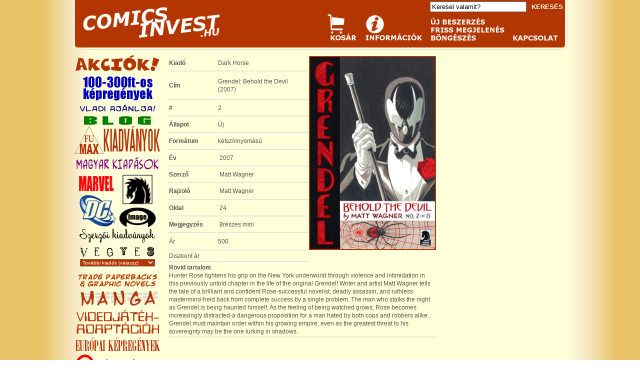

--- FILE ---
content_type: text/html; charset=iso-8859-2
request_url: http://www.comicsinvest.hu/bolt/kepregeny/olvas/17038
body_size: 4426
content:
<html>
<head>
<META NAME="robots" CONTENT="index,follow">
<META NAME="author" CONTENT="design by mano">

	<title>comicsinvest.hu</title>
<link rel="stylesheet" href="/bolt/stilus.css" type="text/css" />
<SCRIPT language=JavaScript>
<!--
function linkselect(form) {
      local = form.link.options[form.link.selectedIndex].value
      self.location.href = local
      }
//-->
</SCRIPT>
</head>

<body>

<!-- keret start -->

<table align="center" border="0" cellspacing="0" cellpadding="0" margins="0" width="990"><tr width="990"><td width="990" class="tartalom">

<div id="keret">

<!-- fejlec start -->

<div id="fejlec">


<MAP NAME="menu_fejlec">
<AREA SHAPE="rect" COORDS="0,0,60,56" HREF="/bolt/kosar">
<AREA SHAPE="rect" COORDS="75,0,191,56" HREF="/bolt/informacio">
<AREA SHAPE="rect" COORDS="204,7,318,26" HREF="/bolt/ujbeszerzes">
<AREA SHAPE="rect" COORDS="204,24,358,42" HREF="/bolt/frissmegjelenes">
<AREA SHAPE="rect" COORDS="204,41,299,56" HREF="/bolt/bongeszes">
<AREA SHAPE="rect" COORDS="370,41,462,56" HREF="/bolt/kapcsolat">
</MAP>



<table align="center" border="0" cellspacing="0" cellpadding="0" margins="0" width="990" height="100"><tr width="990" height="100"><td width="510" height="100"><a href="http://www.comicsinvest.hu" target="_top"><img src="/bolt/img/semmi.gif" width="510" height="100" border="0"></a></td><td width="480" height="100"><form method="GET" action="/bolt/kepregeny/kereso"><img src="/bolt/img/semmi.gif" width="205" height="16" border="0"><input type="text" name="search" size="22" value="Keresel valamit?" name="s" id="s" onfocus="if (this.value == 'Keresel valamit?') {this.value = '';}" onblur="if (this.value == '') {this.value = 'Keresel valamit?';}"> <input type="submit" class="keresogomb" value="KERESÉS" title="Keresés inditása!">
<br>
<IMG NAME="menu_fejlec" SRC="/bolt/img/menu_fejlec_linkek.gif" WIDTH="462" HEIGHT="56" BORDER="0" USEMAP="#menu_fejlec">
</form>
</td></tr></table>

</div>

<!-- fejlec stop -->

<!-- balmenu start -->
<div id="balmenu">

<center>

<MAP NAME="menu_mdcdhi">
<AREA SHAPE="rect" COORDS="0,0,71,35" HREF="/bolt/kiadok/kiado/Marvel">
<AREA SHAPE="rect" COORDS="86,0,155,61" HREF="/bolt/kiadok/alkiado/Dark+Horse">
<AREA SHAPE="rect" COORDS="0,38,76,107" HREF="/bolt/kiadok/kiado/DC">
<AREA SHAPE="rect" COORDS="79,63,155,107" HREF="/bolt/kiadok/kiado/Image">
</MAP>

<MAP NAME="menu_mve18k">
<AREA SHAPE="rect" COORDS="0,0,171,37" HREF="/bolt/manga">
<AREA SHAPE="rect" COORDS="0,45,171,90" HREF="/bolt/videojatekadaptaciok">
<AREA SHAPE="rect" COORDS="0,95,171,127" HREF="/bolt/europai">
<AREA SHAPE="rect" COORDS="0,130,171,167" HREF="/bolt/felnott-kepregeny">
<AREA SHAPE="rect" COORDS="0,169,171,199" HREF="/bolt/kepregenytarolas">
</MAP>


<img src="/bolt/img/semmi.gif" width="180" height="10" border="0"><br>
<a href="/bolt/akciok"><img src="/bolt/img/menu_akciok.gif" width="168" height="33" alt="Akciďż˝k!" border="0"></a><br>
<img src="/bolt/img/semmi.gif" width="180" height="10" border="0"><br>
<a href="/bolt/kepregeny/kereso/ar/1"><img src="/bolt/img/menu_100-300.gif" alt="100-300" border="0"></a><br>
<img src="/bolt/img/semmi.gif" width="180" height="5" border="0"><br>
<a href="/bolt/vladi-ajanlja"><img src="/bolt/img/menu_vladi.gif" width="170" height="20" alt="Vladi ajďż˝nlja" border="0"></a><br>
<img src="/bolt/img/semmi.gif" width="180" height="5" border="0"><br>
<a href="http://www.comicsinvest.hu/blog" target="_blank"><img src="/bolt/img/menu_blog.gif" border="0"></a><br>
<a href="/bolt/fumax-kepregeny"><img src="/bolt/img/menu_fumaxki.gif" width="172" height="57" alt="FUMAX Kiadvďż˝nyok!" border="0"></a><br>
<img src="/bolt/img/semmi.gif" width="180" height="5" border="0"><br>
<a href="/bolt/kiadok/kiado/Magyar"><img src="/bolt/img/menu_magyar.gif" width="166" height="31" alt="Magyar kiadások" border="0"></a><br>
<img src="/bolt/img/semmi.gif" width="180" height="5" border="0"><br>
<img src="/bolt/img/menu_mdcdhi.gif" NAME="menu_mdcdhi" USEMAP="#menu_mdcdhi" width="156" height="107" border="0"><br>
<a href="/bolt/szerzoi-adaptacio"><img src="/bolt/img/menu_szerzoi.gif" alt="Szerzői kiadványok" border="0"></a><br>
<img src="/bolt/img/semmi.gif" width="180" height="5" border="0"><br>
<a href="/bolt/vegyes"><img src="/bolt/img/menu_vegyes.gif" width="170" height="25" alt="Vegyes" border="0"></a><br><img src="/bolt/img/semmi.gif" width="180" height="2" border="0"><br><FORM action="/bolt/kiadok/jump/" method="post" name="keres">
<SELECT style="WIDTH: 150px; FONT-SIZE: 10px; COLOR: #ffffff; BACKGROUND-COLOR: #B33600" name="alkiado" onchange='this.form.submit();'>
<OPTION selected value=#><font size="1">További kiadók (válassz)</option>
<option value="ABC">ABC</option>
<option value="%C1BRA+Lap-+%E9s+K%F6nyvkiad%F3">ÁBRA Lap- és Könyvkiadó</option>
<option value="Abstract+Studio">Abstract Studio</option>
<option value="Archaia+Studios">Archaia Studios</option>
<option value="Art+Comix">Art Comix</option>
<option value="Aspen">Aspen</option>
<option value="Avatar">Avatar</option>
<option value="Black+bull">Black bull</option>
<option value="Boom%21+studios">Boom! studios</option>
<option value="Burlyman+Entertainment">Burlyman Entertainment</option>
<option value="Cartaphilus">Cartaphilus</option>
<option value="Charlton+Comics">Charlton Comics</option>
<option value="CMX">CMX</option>
<option value="Comico">Comico</option>
<option value="Comicsmania">Comicsmania</option>
<option value="ComicsOne">ComicsOne</option>
<option value="Crossgen">Crossgen</option>
<option value="Dabel">Dabel</option>
<option value="Dark+Horse">Dark Horse</option>
<option value="Darkchylde+Entertainment">Darkchylde Entertainment</option>
<option value="DC">DC</option>
<option value="Devil%27s+Due">Devil's Due</option>
<option value="Dreamwave">Dreamwave</option>
<option value="Dynamite+Entertainment">Dynamite Entertainment</option>
<option value="Egmont">Egmont</option>
<option value="Fabula%2FMTV">Fabula/MTV</option>
<option value="Fantagraphics">Fantagraphics</option>
<option value="Frike+Comics">Frike Comics</option>
<option value="FUMAX">FUMAX</option>
<option value="GG+Studio">GG Studio</option>
<option value="Go%21+Comi">Go! Comi</option>
<option value="Gold+Key">Gold Key</option>
<option value="Goobo+Kiad%F3">Goobo Kiadó</option>
<option value="Harvey+Comics">Harvey Comics</option>
<option value="Icon">Icon</option>
<option value="IDW+Publishing">IDW Publishing</option>
<option value="Ifj%FAs%E1gi">Ifjúsági</option>
<option value="Image">Image</option>
<option value="Infinity">Infinity</option>
<option value="Japan">Japan</option>
<option value="Kameleon+Komix">Kameleon Komix</option>
<option value="K%E9pes+Kiad%F3">Képes Kiadó</option>
<option value="K%E9preg%E9ny.hu">Képregény.hu</option>
<option value="Kingpin">Kingpin</option>
<option value="Kodansha+Comics">Kodansha Comics</option>
<option value="K%F6nyvmolyk%E9pz%F5">Könyvmolyképző</option>
<option value="magyar+vegyes">magyar vegyes</option>
<option value="Marvel">Marvel</option>
<option value="Marvel+Knights">Marvel Knights</option>
<option value="MAX">MAX</option>
<option value="M%EDves+c%E9h">Míves céh</option>
<option value="Nero+Blanco+Comix">Nero Blanco Comix</option>
<option value="Oneway+media">Oneway media</option>
<option value="Oni+press">Oni press</option>
<option value="Panini">Panini</option>
<option value="Panini+Comics">Panini Comics</option>
<option value="pestik%F6nyv">pestikönyv</option>
<option value="Roham">Roham</option>
<option value="Scholastic">Scholastic</option>
<option value="Semic">Semic</option>
<option value="Seven+Seas+Entertainment">Seven Seas Entertainment</option>
<option value="Sirius">Sirius</option>
<option value="Slave+Labor+Graphics">Slave Labor Graphics</option>
<option value="Speakeasy">Speakeasy</option>
<option value="Szerz%F5i+kiad%E1s">Szerzői kiadás</option>
<option value="SZIF">SZIF</option>
<option value="Szukits">Szukits</option>
<option value="Titan">Titan</option>
<option value="Titkos+Fi%F3k">Titkos Fiók</option>
<option value="Tokyopop">Tokyopop</option>
<option value="Top+cow">Top cow</option>
<option value="Top+Shelf">Top Shelf</option>
<option value="%DAj+Ember">Új Ember</option>
<option value="Ulpius-h%E1z">Ulpius-ház</option>
<option value="Vad+Vir%E1gok">Vad Virágok</option>
<option value="Valiant">Valiant</option>
<option value="vegyes">vegyes</option>
<option value="Ventus+Libro">Ventus Libro</option>
<option value="Vertical+Inc.">Vertical Inc.</option>
<option value="Vertigo">Vertigo</option>
<option value="Viper+comics">Viper comics</option>
<option value="Vitanum+Kft.">Vitanum Kft.</option>
<option value="Viz">Viz</option>
<option value="Wildstorm">Wildstorm</option>
<option value="Windom">Windom</option>
</select></form><a href="/bolt/tpb"><img src="/bolt/img/menu_tpb.gif" width="170" height="33" alt="TPB + Graphic Novels" border="0"></a><br>
<img NAME="/bolt/img/menu_mve18k" USEMAP="#menu_mve18k" src="/bolt/img/menu_mve18k.gif" width="171" height="199" border="0"><br><img src="/bolt/img/semmi.gif" width="180" height="5" border="0"><br>
<a href="/bolt/mozi-tv-film-adaptacio"><img src="/bolt/img/menu_mozitvadapt.gif" width="171" height="51" alt="Mozi/Tv-Adaptációk" border="0"></a><br>
<img src="/bolt/img/semmi.gif" width="180" height="5" border="0"><br>
<a href="/bolt/kepregeny/konyv"><img src="/bolt/img/konyvek.png" border="0"></a><br>
<img src="/bolt/img/semmi.gif" width="180" height="5" border="0"><br>
<a href="/bolt/kepregeny/illusztralt_konyv"><img src="/bolt/img/illusztraltkonyvek.png" border="0"></a><br>
<img src="/bolt/img/semmi.gif" width="180" height="5" border="0"><br>
<a href="/bolt/linkek"><img src="/bolt/img/menu_linkek.gif" width="113" height="28" border="0"></a><br>
</center>

<br>

</div>

<!-- balmenu stop -->

<!-- tartalom start -->

<div id="tartalom">

<table width="70%" border="0" cellspacing="1" cellpadding="1" class="s1">
				<tr>
					<td class="adatlap" width="100"><b>Kiadó</b></td>
					<td class="adatlap" width="200">Dark Horse</td>

					<td rowspan="12" class="s1"><a href="" target="_blank"><img src="http://comicsinvest.hu/borito/1/grndelbholdevil2.jpg" width="250" border="2"></a></td>
				</tr><tr>
					<td class="adatlap" width="100"><b>Cím</b></td>
					<td class="adatlap" width="200">Grendel: Behold the Devil (2007)</td>

				</tr><tr>
					<td class="adatlap" width="100"><b>#</b></td>

					<td class="adatlap" width="200">2</td>
				</tr><tr>
					<td class="adatlap" width="100"><b>Állapot</b></td>
					<td class="adatlap" width="200">Új</td>
				</tr><tr>
					<td class="adatlap" width="100"><b>Formátum</b></td>
					<td class="adatlap" width="200">kétszínnyomású</td>

				</tr><tr>
					<td class="adatlap" width="100"><b>Év</b></td>
					<td class="adatlap" width="200">&nbsp;2007</td>
				</tr><tr>
					<td class="adatlap" width="100"><b>Szerző</b></td>
					<td class="adatlap" width="200">&nbsp;Matt Wagner</td>
				</tr><tr>

					<td class="adatlap" width="100"><b>Rajzoló</b></td>
					<td class="adatlap" width="200">&nbsp;Matt Wagner</td>
				</tr><tr>
					<td class="adatlap" width="100"><b>Oldal</b></td>
					<td class="adatlap" width="200">&nbsp;24</td>
				</tr><tr>
					<td class="adatlap" width="100"><b>Megjegyzés</b></td>
					<td class="adatlap" width="200">&nbsp;8részes mini</td>
				</tr>
				<tr>
				
				
								<tr>
					<td class="adatlap">Ár</td>
					<td class="adatlap">500</td>
				</tr>
				<tr>
					<td class="adatlap">Diszkont ár</td>
					<td class="adatlap">&nbsp;</td>
				</tr>
								</tr>
				<tr>
					<td class="adatlap" colspan="3"><b>Rövid tartalom</b>
<br>Hunter Rose tightens his grip on the New York underworld through violence and intimidation in this previously untold chapter in the life of the original Grendel!

Writer and artist Matt Wagner tells the tale of a brilliant and confident Rose-successful novelist, deadly assassin, and ruthless mastermind-held back from complete success by a single problem. The man who stalks the night as Grendel is being haunted himself. As the feeling of being watched grows, Rose becomes increasingly distracted-a dangerous proposition for a man hated by both cops and robbers alike. Grendel must maintain order within his growing empire, even as the greatest threat to his sovereignty may be the one lurking in shadows. 
</td>


			</table>



<meta property="fb:page_id" content="231236213588509" />
<meta property="og:title" content="Grendel: Behold the Devil (2007) : comicsinvest.hu" />
<meta property="og:url" content="http://www.comicsinvest.hu/bolt/kepregeny/olvas/17038" />
<meta property="og:image" content="http://comicsinvest.hu/borito/1/grndelbholdevil2.jpg" />
<meta property="og:site_name" content="comicsinvest.hu"/>
<meta property="og:description" content="Hunter Rose tightens his grip on the New York underworld through violence and intimidation in this previously untold chapter in the life of the original Grendel!

Writer and artist Matt Wagner tells the tale of a brilliant and confident Rose-successful novelist, deadly assassin, and ruthless mastermind-held back from complete success by a single problem. The man who stalks the night as Grendel is being haunted himself. As the feeling of being watched grows, Rose becomes increasingly distracted-a dangerous proposition for a man hated by both cops and robbers alike. Grendel must maintain order within his growing empire, even as the greatest threat to his sovereignty may be the one lurking in shadows. 
" />
			
<meta name="title" content="Grendel: Behold the Devil (2007) : comicsinvest.hu" />
<meta name="description" content="Hunter Rose tightens his grip on the New York underworld through violence and intimidation in this previously untold chapter in the life of the original Grendel!

Writer and artist Matt Wagner tells the tale of a brilliant and confident Rose-successful novelist, deadly assassin, and ruthless mastermind-held back from complete success by a single problem. The man who stalks the night as Grendel is being haunted himself. As the feeling of being watched grows, Rose becomes increasingly distracted-a dangerous proposition for a man hated by both cops and robbers alike. Grendel must maintain order within his growing empire, even as the greatest threat to his sovereignty may be the one lurking in shadows. 
" />

<link rel="image_src" href="http://comicsinvest.hu/borito/1/grndelbholdevil2.jpg" />
				
<br><br>			
<div id="fb-root"></div><script src="http://connect.facebook.net/hu_HU/all.js#appId=198458120218069&amp;xfbml=1"></script><fb:like href="http://www.comicsinvest.hu/bolt/kepregeny/olvas/17038" send="true" width="450" show_faces="false" action="like" font="arial"></fb:like>			
<br><br>
<br>
<br>
<center><iframe src="http://www.facebook.com/plugins/likebox.php?href=https%3A%2F%2Fwww.facebook.com%2Fpages%2FComicsinvesthu%2F231236213588509&amp;width=750&amp;height=180&amp;colorscheme=light&amp;show_faces=true&amp;border_color&amp;stream=false&amp;header=false&amp;height=180" scrolling="no" frameborder="0" style="border:none; overflow:hidden; width:750px; height:180px;" allowTransparency="true"></iframe></center>
<br>
<br>

</div>

<!-- tartalom stop -->

<!-- lablec start -->

<div id="lablec">
<table><tr><td width="170px"></td><td class="lablec"><br>Ez a honlap a képregénygyűjteményem katalogizálására és a megúnt, vagy feleslegessé vált képregényeim értékesítésének elősegítésére
<br>jött létre, nem pedig anyagi haszonszerzés céljából. Az eladott képregények összértéke nem éri el a kereskedelmi mennyiséget!</td></tr></table>
</div>

<!-- lablec stop -->

</div>

</td></tr></table>

<!-- keret stop -->

<a href="http://www.mystat.hu/query.php?id=99056" target="_blank"><script language="JavaScript" type="text/javascript" src="http://stat.mystat.hu/stat.php?h=1&amp;id=99056"></script></a><noscript><a href="http://www.mystat.hu/query.php?id=99056" target="_blank"><img src="http://stat.mystat.hu/collect.php?id=99056&amp;h=1" alt="mystat" border="0"></img></a></noscript>

</body>
</html>

--- FILE ---
content_type: text/css
request_url: http://www.comicsinvest.hu/bolt/stilus.css
body_size: 1012
content:
body {
	background: #FFFFFF url(/bolt/img/hatter.jpg) top center repeat-y;
	margin: 0px;
	padding: 0px;
	color: #555555;
	font-size: 12px;
	font-family: verdana, arial, tahoma;
}

A { COLOR: #B33600; TEXT-DECORATION: none; font-weight: bold;}
A:link { COLOR: #B33600; TEXT-DECORATION: none; font-weight: bold;}
A:visited { COLOR: #B33600; TEXT-DECORATION: underline; font-weight: bold;}
A:hover { COLOR: #B33600; TEXT-DECORATION: underline; font-weight: bold;}

#keret {
  background: ;
  width: 990px;
  margin: 0px auto 0px;
  float: center;
}

#fejlec {
  	background: url(/bolt/img/menu_fejlec.gif);
	background-position: top left;
	width: 990px;
	height: 100px;
	border-top: 0px;
	border-bottom: 0px;
	border-left: 0px;
	border-right: 0px;
	margin: 0px 0px 0px 0px;
	padding: 0px 0px 0px 0px;
	}

#balmenu {
  background: ;
  float: left;
  width: 180px;
}

#tartalom {
	background: ;
	float: left;
	line-height: 140%;
	align: left;
	width: 770px;
	padding: 10px 10px 10px 10px;
}

td.tartalom {
	color: #555555;
	font-size: 12px;
	line-height: 140%;
	font-family: verdana, arial, tahoma;
	margin: 0px 0px 0px 0px;
	padding: 0px 0px 0px 0px;
	}

td.lista {
	font-size: 12px;
	line-height: 140%;
	font-family: verdana, arial, tahoma;
	margin: 0px 0px 0px 0px;
	padding: 2px 2px 2px 2px;
	border-right: 2px solid #E6E5E0;
	border-top: 1px dotted #E6E5E0;
	}

td.adatlap {
	font-size: 12px;
	line-height: 140%;
	font-family: verdana, arial, tahoma;
	margin: 0px 0px 0px 0px;
	padding: 2px 2px 2px 2px;
	border-bottom: 2px solid #E6E5E0;
	}

#lablec {
  	clear: both;
  	background: url(/bolt/img/menu_lablec.gif);
	background-position: bottom left;
	width: 990px;
	height: 50px;
	font-size: 10px;
	font-family: verdana, arial, tahoma;
	font-weight: bold;
	text-align: center;
	text-decoration: none;
	color: #ffffff;
	border-top: 0px;
	border-bottom: 0px;
	border-left: 0px;
	border-right: 0px;
	margin: 0px 0px 0px 0px;
	padding: 0px 0px 0px 0px;
	}

.lablec {
 	font-size: 10px;
	font-family: verdana, arial, tahoma;
	font-weight: bold;
	text-align: center;
	text-decoration: none;
	color: #ffffff;
	}

input.keresogomb
{
   font-size:13px;
   font-family:Verdana,sans-serif;
   font-weight:bold;
   color:#ffffff;
   width:70px;
   height:25px;
   background-color:#B33600;
   border-style:none;
   border-color:#;
   border-width:0px;
}

#ajanlofej {
  	background: url(/bolt/img/ajanlotablateto.gif);
	background-image:url(/bolt/img/ajanlotablateto.gif);
	background-position: top left;
	width: 760px;
	height: 15px;
	border: 0px 0px 0px 0px;
	margin: 0px 0px 0px 0px;
	padding: 0px 0px 0px 0px;
	}

#ajanlokozep {
	background-image:url(/bolt/img/ajanlotablakozep.gif);
	background-position: top left;
	width: 760px;
	border: 0px 0px 0px 0px;
	margin: 0px 0px 0px 0px;
	padding: 0px 0px 0px 0px;
	}

#ajanlolab {
  	background-image:url(/bolt/img/ajanlotablaalj.gif);
	background-position: top left;
  	clear: both;
	width: 760px;
	height: 15px;
	border: 0px 0px 0px 0px;
	margin: 0px 0px 0px 0px;
	padding: 0px 0px 0px 0px;
	}

#ajanlo12345 {
  	clear: both;
	width: 120px;
	border: 0px 0px 0px 0px;
	margin: 0px 5px 0px 5px;
	padding: 0px 0px 0px 0px;
	}

img.ajanlokep {
	border: 2px solid #ffffff;
	width: 120px;
	max-width: 120px;
    width: expression(this.clientWidth > 120 ? '120px': auto);
	}

table.ajanlotabla {
	width: 760px;
	border: 0xp;
	margin: 0px 0px 0px 0px;
	padding: 0px 0px 0px 0px;
	}

td.ajanlobj {
	width: 15px;
	margin: 0px 0px 0px 0px;
	padding: 0px 0px 0px 0px;
	}

td.ajanlotabla {
	white-space: pre-wrap;
	word-wrap: break-word;
	width: 110px;
	max-width: 110px;	
	color: #000000;
	font-size: 10px;
	font-family: verdana, arial, tahoma, Sans-Serif;
	font-weight: none;
	vertical-align: top;
	margin-top: 0px;
	margin-bottom: 0px;
	margin-left: 0px;
	margin-right: 0px;
	padding: 0px 5px 0px 5px;
	text-transform: none;
	}

td.ajanlotabla A { 	font-size: 12px; COLOR: #FDE98A; TEXT-DECORATION: none; font-weight: bold;}
td.ajanlotabla A:link { 	font-size: 12px; COLOR: #FDE98A; TEXT-DECORATION: none; font-weight: bold;}
td.ajanlotabla A:visited { 	font-size: 12px; COLOR: #FDE98A; TEXT-DECORATION: underline; font-weight: bold;}
td.ajanlotabla A:hover { 	font-size: 12px; COLOR: #FDE98A; TEXT-DECORATION: underline; font-weight: bold;}

img.ajanlotabla {
	border: 2px solid #ffffff;
}